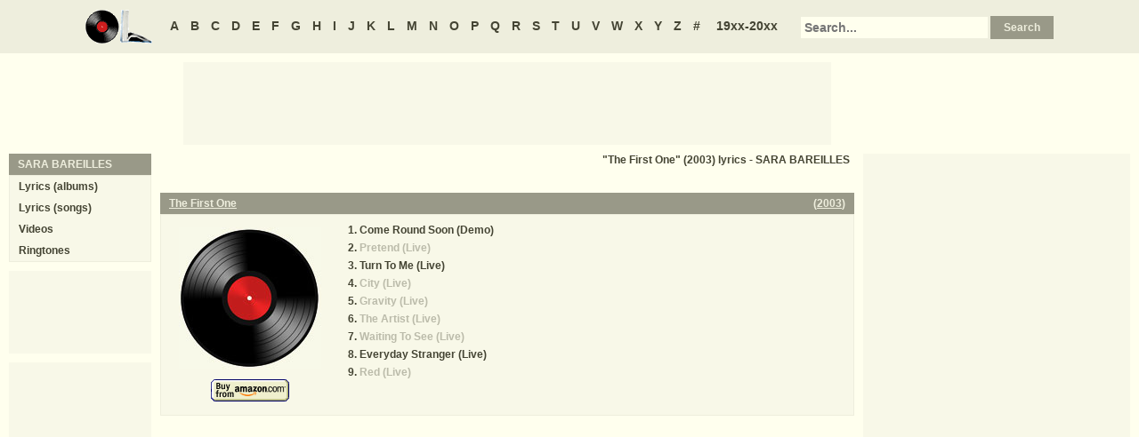

--- FILE ---
content_type: text/html
request_url: https://www.oldielyrics.com/albums/sara_bareilles/2003-the_first_one.html
body_size: 2045
content:
<!DOCTYPE html>
<html lang="en">
<head>
<meta charset="utf-8">
<meta http-equiv="X-UA-Compatible" content="IE=edge">
<meta name="viewport" content="width=device-width, initial-scale=1.0">
<meta name="description" content="Album &quot;The First One&quot; (2003) by SARA BAREILLES song lyrics including &quot;Come Round Soon (Demo)&quot;, &quot;Pretend (Live)&quot;, &quot;Turn To Me (Live)&quot;, &quot;City (Live)&quot;, &quot;Gravity (Live)&quot;, &quot;The Artist (Live)&quot;, &quot;Waiting To See (Live)&quot;, &quot;Everyday Stranger (Live)&quot;, &quot;Red (Live)&quot;">
<meta name="keywords" content="SARA BAREILLES, The First One, The First One by SARA BAREILLES, The First One album lyrics, SARA BAREILLES The First One lyrics, SARA BAREILLES The First One tracklist">
<title>The First One (2003) album lyrics - SARA BAREILLES</title>
<link rel="stylesheet" href="https://www.oldielyrics.com/ols.css">
<!--[if lt IE 9]>
<script src="https://cdnjs.cloudflare.com/ajax/libs/html5shiv/3.7.3/html5shiv.min.js"></script>
<script src="https://cdnjs.cloudflare.com/ajax/libs/respond.js/1.4.2/respond.min.js"></script>
<![endif]-->
<script>
ArtistName = "SARA BAREILLES";
SongName = "";
AlbumName = "The First One";
cf_page_artist = "SARA BAREILLES";
cf_page_song = "";
</script>
</head>

<body>
<div id="bigcon">
<nav id="abc" class="noprint">
  <a class="home" href="https://www.oldielyrics.com"><img src="https://www.oldielyrics.com/oll.png" alt="OldieLyrics.com"></a>
  <a href="https://www.oldielyrics.com/a.html">A</a>
  <a href="https://www.oldielyrics.com/b.html">B</a>
  <a href="https://www.oldielyrics.com/c.html">C</a>
  <a href="https://www.oldielyrics.com/d.html">D</a>
  <a href="https://www.oldielyrics.com/e.html">E</a>
  <a href="https://www.oldielyrics.com/f.html">F</a>
  <a href="https://www.oldielyrics.com/g.html">G</a>
  <a href="https://www.oldielyrics.com/h.html">H</a>
  <a href="https://www.oldielyrics.com/i.html">I</a>
  <a href="https://www.oldielyrics.com/j.html">J</a>
  <a href="https://www.oldielyrics.com/k.html">K</a>
  <a href="https://www.oldielyrics.com/l.html">L</a>
  <a href="https://www.oldielyrics.com/m.html">M</a>
  <a href="https://www.oldielyrics.com/n.html">N</a>
  <a href="https://www.oldielyrics.com/o.html">O</a>
  <a href="https://www.oldielyrics.com/p.html">P</a>
  <a href="https://www.oldielyrics.com/q.html">Q</a>
  <a href="https://www.oldielyrics.com/r.html">R</a>
  <a href="https://www.oldielyrics.com/s.html">S</a>
  <a href="https://www.oldielyrics.com/t.html">T</a>
  <a href="https://www.oldielyrics.com/u.html">U</a>
  <a href="https://www.oldielyrics.com/v.html">V</a>
  <a href="https://www.oldielyrics.com/w.html">W</a>
  <a href="https://www.oldielyrics.com/x.html">X</a>
  <a href="https://www.oldielyrics.com/y.html">Y</a>
  <a href="https://www.oldielyrics.com/z.html">Z</a>
  <a href="https://www.oldielyrics.com/0.html">#</a>
  <a class="years" href="https://www.oldielyrics.com/years.html">19xx-20xx</a>
  <form id="cse-search-box" action="https://www.oldielyrics.com/searchresults.html">
    <input type="hidden" name="cx" value="partner-pub-1127189538012976:wg12vl5m2v4">
    <input type="hidden" name="cof" value="FORID:11">
    <input type="hidden" name="ie" value="ISO-8859-1">
    <input type="text" name="q" placeholder="Search...">
    <input type="submit" name="sa" value="Search">
  </form>
</nav>

<script async src="https://pagead2.googlesyndication.com/pagead/js/adsbygoogle.js"></script>
<div id="ad1" class="noprint"></div>

<div class="maincon">
<main>
<h1 class="pagecap">"The First One" (2003) lyrics - SARA BAREILLES</h1>
<div id="adtf1" class="noprint"></div>
<div class="album" itemscope itemtype="http://schema.org/MusicAlbum" itemref="videocon">
  <meta itemprop="byArtist" content="SARA BAREILLES">
<header><h2 class="cap">
    <a href="../sara_bareilles/2003-the_first_one.html" itemprop="url"><span itemprop="name">The First One</span></a>
    <span class="flr">(<a href="../../2003.html"><span itemprop="datePublished">2003</span></a>)</span>
    <span class="clrb"></span>
  </h2></header>
 <div class="con colscon centert">
  <div class="coveral">
    <a href="../sara_bareilles/2003-the_first_one.html"><img class="cover" src="https://www.oldielyrics.com/noalbumcover.jpg" alt="The First One (2003)" itemprop="image"></a>
    <a rel="nofollow" href="https://www.amazon.com/s?index=music&tag=oldielyrics-20&keywords=SARA%20BAREILLES+The%20First%20One" target="_blank"><img class="buy_amzn noprint" src="https://www.oldielyrics.com/buy_amzn.gif" alt="Buy from Amazon"></a>
  </div>
  <ol class="tracklist">
<li itemprop="track" itemscope itemtype="http://schema.org/MusicRecording"><a href="../../lyrics/sara_bareilles/come_round_soon_demo.html" itemprop="url"><span itemprop="name">Come Round Soon (Demo)</span></a></li>
<li itemprop="track" itemscope itemtype="http://schema.org/MusicRecording"><a class="nolyrics" href="../../lyrics/sara_bareilles/pretend_live.html" itemprop="url"><span itemprop="name">Pretend (Live)</span></a></li>
<li itemprop="track" itemscope itemtype="http://schema.org/MusicRecording"><a href="../../lyrics/sara_bareilles/turn_to_me_live.html" itemprop="url"><span itemprop="name">Turn To Me (Live)</span></a></li>
<li itemprop="track" itemscope itemtype="http://schema.org/MusicRecording"><a class="nolyrics" href="../../lyrics/sara_bareilles/city_live.html" itemprop="url"><span itemprop="name">City (Live)</span></a></li>
<li itemprop="track" itemscope itemtype="http://schema.org/MusicRecording"><a class="nolyrics" href="../../lyrics/sara_bareilles/gravity_live.html" itemprop="url"><span itemprop="name">Gravity (Live)</span></a></li>
<li itemprop="track" itemscope itemtype="http://schema.org/MusicRecording"><a class="nolyrics" href="../../lyrics/sara_bareilles/the_artist_live.html" itemprop="url"><span itemprop="name">The Artist (Live)</span></a></li>
<li itemprop="track" itemscope itemtype="http://schema.org/MusicRecording"><a class="nolyrics" href="../../lyrics/sara_bareilles/waiting_to_see_live.html" itemprop="url"><span itemprop="name">Waiting To See (Live)</span></a></li>
<li itemprop="track" itemscope itemtype="http://schema.org/MusicRecording"><a href="../../lyrics/sara_bareilles/everyday_stranger_live.html" itemprop="url"><span itemprop="name">Everyday Stranger (Live)</span></a></li>
<li itemprop="track" itemscope itemtype="http://schema.org/MusicRecording"><a class="nolyrics" href="../../lyrics/sara_bareilles/red_live.html" itemprop="url"><span itemprop="name">Red (Live)</span></a></li>
</ol>
 </div>
</div>
<div id="adtf2" class="noprint"></div>
<div id="bookmark" class="noprint"></div>
</main>
<aside class="right noprint">
  <div id="ad3"></div>
<div id="videocon" itemprop="video" itemscope itemtype="http://schema.org/VideoObject">
  <h2 class="cap leftt" itemprop="caption name description"><a href="../../s/sara_bareilles_videos.html"><span itemprop="musicBy" itemscope itemtype="http://schema.org/MusicGroup"><span itemprop="name">SARA BAREILLES</span></span> videos</a> - The First One</h2>
  <meta itemprop="thumbnailUrl" content="https://www.oldielyrics.com/oll.png">
  <meta itemprop="uploadDate" content="2018-04-04">
  <iframe id="video"></iframe>
</div>
<div id="ad4"></div>
</aside>
<aside class="left noprint">
<nav id="artistnav">
<div class="cap">SARA BAREILLES</div>
<ul class="con">
  <li><a href="../../s/sara_bareilles.html">Lyrics (albums)</a></li>
  <li><a href="../../s/sara_bareilles_abc.html">Lyrics (songs)</a></li>
  <li><a href="../../s/sara_bareilles_videos.html">Videos</a></li>
  <li><a href="https://www.azringtones.com">Ringtones</a></li>
</ul>
</nav>
<div id="ad5" class="showdesk"></div>
<div id="ad6" class="showdesk"></div>
</aside>
</div>

<div id="ad7" class="noprint"></div>

<div id="breadcrumbs" class="noprint" itemscope itemtype="http://schema.org/BreadcrumbList">
<span itemprop="itemListElement" itemscope itemtype="http://schema.org/ListItem">
  <a href="https://www.oldielyrics.com" itemprop="item"><span itemprop="name">Home</span></a>
  <meta itemprop="position" content="1">
</span>><span itemprop="itemListElement" itemscope itemtype="http://schema.org/ListItem">
  <a href="https://www.oldielyrics.com/b.html" itemprop="item"><span itemprop="name">B</span></a>
  <meta itemprop="position" content="2">
</span>>
<span itemprop="itemListElement" itemscope itemtype="http://schema.org/ListItem">
  <a href="https://www.oldielyrics.com/s/sara_bareilles.html" itemprop="item"><span itemprop="name">SARA BAREILLES</span></a>
  <meta itemprop="position" content="3">
</span>>
<span itemprop="itemListElement" itemscope itemtype="http://schema.org/ListItem">
  <a href="https://www.oldielyrics.com/albums/sara_bareilles/2003-the_first_one.html" itemprop="item"><span itemprop="name">The First One (2003) lyrics</span></a>
  <meta itemprop="position" content="4">
</span>
</div>

<footer id="ribbon" class="noprint">
  <ul>
    <li><a href="https://www.oldielyrics.com/request">Request Lyrics</a></li>
    <li><a href="https://www.oldielyrics.com/submit.php">Submit Lyrics</a></li>
    <li><a href="https://www.oldielyrics.com/christmas.html">Christmas Lyrics</a></li>
    <li><a href="https://www.azringtones.com">Ringtones</a></li>
    <li><a href="https://www.oldielyrics.com/contact.html">Contact Us</a></li>
    <li><a href="https://www.oldielyrics.com/links.html">Links</a></li>
  </ul>
</footer>
</div>

<script src="https://www.oldielyrics.com/bot1.js"></script>
<div id="ad4x"><script src="https://www.oldielyrics.com/ad4x.js"></script></div>
<div id="ad7x"><script src="https://www.oldielyrics.com/ad7x.js"></script></div>
<script src="https://www.oldielyrics.com/bot2.js"></script>

</body>
</html>


--- FILE ---
content_type: text/html; charset=utf-8
request_url: https://www.google.com/recaptcha/api2/aframe
body_size: 270
content:
<!DOCTYPE HTML><html><head><meta http-equiv="content-type" content="text/html; charset=UTF-8"></head><body><script nonce="j3qrUMZIZMQAzdjiPQBLHg">/** Anti-fraud and anti-abuse applications only. See google.com/recaptcha */ try{var clients={'sodar':'https://pagead2.googlesyndication.com/pagead/sodar?'};window.addEventListener("message",function(a){try{if(a.source===window.parent){var b=JSON.parse(a.data);var c=clients[b['id']];if(c){var d=document.createElement('img');d.src=c+b['params']+'&rc='+(localStorage.getItem("rc::a")?sessionStorage.getItem("rc::b"):"");window.document.body.appendChild(d);sessionStorage.setItem("rc::e",parseInt(sessionStorage.getItem("rc::e")||0)+1);localStorage.setItem("rc::h",'1769406189315');}}}catch(b){}});window.parent.postMessage("_grecaptcha_ready", "*");}catch(b){}</script></body></html>